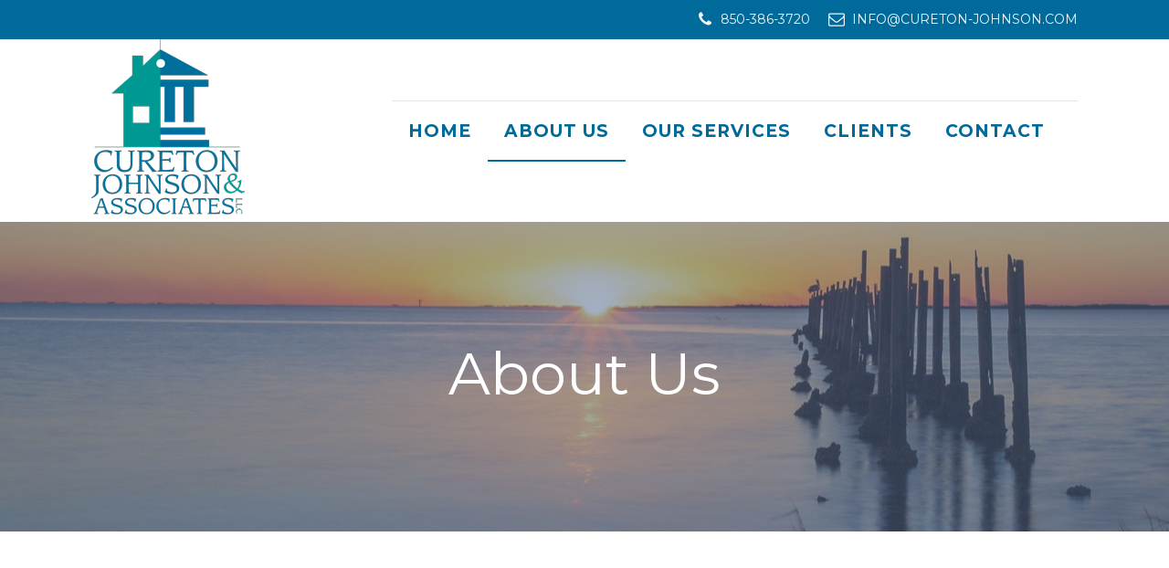

--- FILE ---
content_type: text/html; charset=UTF-8
request_url: https://cureton-johnson.com/index.php/about-us/
body_size: 8677
content:
<!DOCTYPE html>
<html lang="en-US" >
<head>
<meta charset="UTF-8">
<meta name="viewport" content="width=device-width, initial-scale=1.0">
<!-- WP_HEAD() START -->

			<script type='text/javascript' src='//ajax.googleapis.com/ajax/libs/webfont/1/webfont.js'></script>
			<script type="text/javascript">
			WebFont.load({
				google: {
					families: ["Montserrat:100,200,300,400,500,600,700,800,900","Montserrat:100,200,300,400,500,600,700,800,900"]
				}
			});
			</script>
			<meta name='robots' content='index, follow, max-image-preview:large, max-snippet:-1, max-video-preview:-1' />
	<style>img:is([sizes="auto" i], [sizes^="auto," i]) { contain-intrinsic-size: 3000px 1500px }</style>
	
	<!-- This site is optimized with the Yoast SEO plugin v26.6 - https://yoast.com/wordpress/plugins/seo/ -->
	<title>About Us - Cureton Johnson &amp; Associates</title>
	<link rel="canonical" href="https://cureton-johnson.com/index.php/about-us/" />
	<meta property="og:locale" content="en_US" />
	<meta property="og:type" content="article" />
	<meta property="og:title" content="About Us - Cureton Johnson &amp; Associates" />
	<meta property="og:url" content="https://cureton-johnson.com/index.php/about-us/" />
	<meta property="og:site_name" content="Cureton Johnson &amp; Associates" />
	<meta property="article:modified_time" content="2023-04-10T20:48:59+00:00" />
	<meta property="og:image" content="https://cureton-johnson.com/wp-content/uploads/2019/04/sunset-lighthouse.jpg" />
	<meta property="og:image:width" content="1920" />
	<meta property="og:image:height" content="1802" />
	<meta property="og:image:type" content="image/jpeg" />
	<meta name="twitter:card" content="summary_large_image" />
	<script type="application/ld+json" class="yoast-schema-graph">{"@context":"https://schema.org","@graph":[{"@type":"WebPage","@id":"https://cureton-johnson.com/index.php/about-us/","url":"https://cureton-johnson.com/index.php/about-us/","name":"About Us - Cureton Johnson &amp; Associates","isPartOf":{"@id":"https://cureton-johnson.com/#website"},"primaryImageOfPage":{"@id":"https://cureton-johnson.com/index.php/about-us/#primaryimage"},"image":{"@id":"https://cureton-johnson.com/index.php/about-us/#primaryimage"},"thumbnailUrl":"https://cureton-johnson.com/wp-content/uploads/2019/04/sunset-lighthouse.jpg","datePublished":"2018-05-01T04:16:37+00:00","dateModified":"2023-04-10T20:48:59+00:00","breadcrumb":{"@id":"https://cureton-johnson.com/index.php/about-us/#breadcrumb"},"inLanguage":"en-US","potentialAction":[{"@type":"ReadAction","target":["https://cureton-johnson.com/index.php/about-us/"]}]},{"@type":"ImageObject","inLanguage":"en-US","@id":"https://cureton-johnson.com/index.php/about-us/#primaryimage","url":"https://cureton-johnson.com/wp-content/uploads/2019/04/sunset-lighthouse.jpg","contentUrl":"https://cureton-johnson.com/wp-content/uploads/2019/04/sunset-lighthouse.jpg","width":1920,"height":1802},{"@type":"BreadcrumbList","@id":"https://cureton-johnson.com/index.php/about-us/#breadcrumb","itemListElement":[{"@type":"ListItem","position":1,"name":"Home","item":"https://cureton-johnson.com/"},{"@type":"ListItem","position":2,"name":"About Us"}]},{"@type":"WebSite","@id":"https://cureton-johnson.com/#website","url":"https://cureton-johnson.com/","name":"Cureton Johnson &amp; Associates","description":"Tallahassee Commercial and Real Estate Appraisers","potentialAction":[{"@type":"SearchAction","target":{"@type":"EntryPoint","urlTemplate":"https://cureton-johnson.com/?s={search_term_string}"},"query-input":{"@type":"PropertyValueSpecification","valueRequired":true,"valueName":"search_term_string"}}],"inLanguage":"en-US"}]}</script>
	<!-- / Yoast SEO plugin. -->


<link rel='dns-prefetch' href='//secure.gravatar.com' />
<link rel='dns-prefetch' href='//stats.wp.com' />
<link rel='dns-prefetch' href='//v0.wordpress.com' />
<link rel="alternate" type="application/rss+xml" title="Cureton Johnson &amp; Associates &raquo; Feed" href="https://cureton-johnson.com/index.php/feed/" />
<link rel="alternate" type="application/rss+xml" title="Cureton Johnson &amp; Associates &raquo; Comments Feed" href="https://cureton-johnson.com/index.php/comments/feed/" />
<style id='wp-block-library-inline-css'>
:root{--wp-admin-theme-color:#007cba;--wp-admin-theme-color--rgb:0,124,186;--wp-admin-theme-color-darker-10:#006ba1;--wp-admin-theme-color-darker-10--rgb:0,107,161;--wp-admin-theme-color-darker-20:#005a87;--wp-admin-theme-color-darker-20--rgb:0,90,135;--wp-admin-border-width-focus:2px;--wp-block-synced-color:#7a00df;--wp-block-synced-color--rgb:122,0,223;--wp-bound-block-color:var(--wp-block-synced-color)}@media (min-resolution:192dpi){:root{--wp-admin-border-width-focus:1.5px}}.wp-element-button{cursor:pointer}:root{--wp--preset--font-size--normal:16px;--wp--preset--font-size--huge:42px}:root .has-very-light-gray-background-color{background-color:#eee}:root .has-very-dark-gray-background-color{background-color:#313131}:root .has-very-light-gray-color{color:#eee}:root .has-very-dark-gray-color{color:#313131}:root .has-vivid-green-cyan-to-vivid-cyan-blue-gradient-background{background:linear-gradient(135deg,#00d084,#0693e3)}:root .has-purple-crush-gradient-background{background:linear-gradient(135deg,#34e2e4,#4721fb 50%,#ab1dfe)}:root .has-hazy-dawn-gradient-background{background:linear-gradient(135deg,#faaca8,#dad0ec)}:root .has-subdued-olive-gradient-background{background:linear-gradient(135deg,#fafae1,#67a671)}:root .has-atomic-cream-gradient-background{background:linear-gradient(135deg,#fdd79a,#004a59)}:root .has-nightshade-gradient-background{background:linear-gradient(135deg,#330968,#31cdcf)}:root .has-midnight-gradient-background{background:linear-gradient(135deg,#020381,#2874fc)}.has-regular-font-size{font-size:1em}.has-larger-font-size{font-size:2.625em}.has-normal-font-size{font-size:var(--wp--preset--font-size--normal)}.has-huge-font-size{font-size:var(--wp--preset--font-size--huge)}.has-text-align-center{text-align:center}.has-text-align-left{text-align:left}.has-text-align-right{text-align:right}#end-resizable-editor-section{display:none}.aligncenter{clear:both}.items-justified-left{justify-content:flex-start}.items-justified-center{justify-content:center}.items-justified-right{justify-content:flex-end}.items-justified-space-between{justify-content:space-between}.screen-reader-text{border:0;clip-path:inset(50%);height:1px;margin:-1px;overflow:hidden;padding:0;position:absolute;width:1px;word-wrap:normal!important}.screen-reader-text:focus{background-color:#ddd;clip-path:none;color:#444;display:block;font-size:1em;height:auto;left:5px;line-height:normal;padding:15px 23px 14px;text-decoration:none;top:5px;width:auto;z-index:100000}html :where(.has-border-color){border-style:solid}html :where([style*=border-top-color]){border-top-style:solid}html :where([style*=border-right-color]){border-right-style:solid}html :where([style*=border-bottom-color]){border-bottom-style:solid}html :where([style*=border-left-color]){border-left-style:solid}html :where([style*=border-width]){border-style:solid}html :where([style*=border-top-width]){border-top-style:solid}html :where([style*=border-right-width]){border-right-style:solid}html :where([style*=border-bottom-width]){border-bottom-style:solid}html :where([style*=border-left-width]){border-left-style:solid}html :where(img[class*=wp-image-]){height:auto;max-width:100%}:where(figure){margin:0 0 1em}html :where(.is-position-sticky){--wp-admin--admin-bar--position-offset:var(--wp-admin--admin-bar--height,0px)}@media screen and (max-width:600px){html :where(.is-position-sticky){--wp-admin--admin-bar--position-offset:0px}}
</style>
<style id='classic-theme-styles-inline-css'>
/*! This file is auto-generated */
.wp-block-button__link{color:#fff;background-color:#32373c;border-radius:9999px;box-shadow:none;text-decoration:none;padding:calc(.667em + 2px) calc(1.333em + 2px);font-size:1.125em}.wp-block-file__button{background:#32373c;color:#fff;text-decoration:none}
</style>
<link rel='stylesheet' id='wp-components-css' href='https://cureton-johnson.com/wp-includes/css/dist/components/style.min.css?ver=6.8.3' media='all' />
<link rel='stylesheet' id='wp-preferences-css' href='https://cureton-johnson.com/wp-includes/css/dist/preferences/style.min.css?ver=6.8.3' media='all' />
<link rel='stylesheet' id='wp-block-editor-css' href='https://cureton-johnson.com/wp-includes/css/dist/block-editor/style.min.css?ver=6.8.3' media='all' />
<link rel='stylesheet' id='wp-reusable-blocks-css' href='https://cureton-johnson.com/wp-includes/css/dist/reusable-blocks/style.min.css?ver=6.8.3' media='all' />
<link rel='stylesheet' id='wp-patterns-css' href='https://cureton-johnson.com/wp-includes/css/dist/patterns/style.min.css?ver=6.8.3' media='all' />
<link rel='stylesheet' id='wp-editor-css' href='https://cureton-johnson.com/wp-includes/css/dist/editor/style.min.css?ver=6.8.3' media='all' />
<link rel='stylesheet' id='captain-form-block-style-css-css' href='https://cureton-johnson.com/wp-content/plugins/captainform/admin/gutenberg/blocks.style.build.css?ver=6.8.3' media='all' />
<style id='global-styles-inline-css'>
:root{--wp--preset--aspect-ratio--square: 1;--wp--preset--aspect-ratio--4-3: 4/3;--wp--preset--aspect-ratio--3-4: 3/4;--wp--preset--aspect-ratio--3-2: 3/2;--wp--preset--aspect-ratio--2-3: 2/3;--wp--preset--aspect-ratio--16-9: 16/9;--wp--preset--aspect-ratio--9-16: 9/16;--wp--preset--color--black: #000000;--wp--preset--color--cyan-bluish-gray: #abb8c3;--wp--preset--color--white: #ffffff;--wp--preset--color--pale-pink: #f78da7;--wp--preset--color--vivid-red: #cf2e2e;--wp--preset--color--luminous-vivid-orange: #ff6900;--wp--preset--color--luminous-vivid-amber: #fcb900;--wp--preset--color--light-green-cyan: #7bdcb5;--wp--preset--color--vivid-green-cyan: #00d084;--wp--preset--color--pale-cyan-blue: #8ed1fc;--wp--preset--color--vivid-cyan-blue: #0693e3;--wp--preset--color--vivid-purple: #9b51e0;--wp--preset--color--base: #FFFFFF;--wp--preset--color--contrast: #111111;--wp--preset--color--accent-1: #FFEE58;--wp--preset--color--accent-2: #F6CFF4;--wp--preset--color--accent-3: #503AA8;--wp--preset--color--accent-4: #686868;--wp--preset--color--accent-5: #FBFAF3;--wp--preset--color--accent-6: color-mix(in srgb, currentColor 20%, transparent);--wp--preset--gradient--vivid-cyan-blue-to-vivid-purple: linear-gradient(135deg,rgba(6,147,227,1) 0%,rgb(155,81,224) 100%);--wp--preset--gradient--light-green-cyan-to-vivid-green-cyan: linear-gradient(135deg,rgb(122,220,180) 0%,rgb(0,208,130) 100%);--wp--preset--gradient--luminous-vivid-amber-to-luminous-vivid-orange: linear-gradient(135deg,rgba(252,185,0,1) 0%,rgba(255,105,0,1) 100%);--wp--preset--gradient--luminous-vivid-orange-to-vivid-red: linear-gradient(135deg,rgba(255,105,0,1) 0%,rgb(207,46,46) 100%);--wp--preset--gradient--very-light-gray-to-cyan-bluish-gray: linear-gradient(135deg,rgb(238,238,238) 0%,rgb(169,184,195) 100%);--wp--preset--gradient--cool-to-warm-spectrum: linear-gradient(135deg,rgb(74,234,220) 0%,rgb(151,120,209) 20%,rgb(207,42,186) 40%,rgb(238,44,130) 60%,rgb(251,105,98) 80%,rgb(254,248,76) 100%);--wp--preset--gradient--blush-light-purple: linear-gradient(135deg,rgb(255,206,236) 0%,rgb(152,150,240) 100%);--wp--preset--gradient--blush-bordeaux: linear-gradient(135deg,rgb(254,205,165) 0%,rgb(254,45,45) 50%,rgb(107,0,62) 100%);--wp--preset--gradient--luminous-dusk: linear-gradient(135deg,rgb(255,203,112) 0%,rgb(199,81,192) 50%,rgb(65,88,208) 100%);--wp--preset--gradient--pale-ocean: linear-gradient(135deg,rgb(255,245,203) 0%,rgb(182,227,212) 50%,rgb(51,167,181) 100%);--wp--preset--gradient--electric-grass: linear-gradient(135deg,rgb(202,248,128) 0%,rgb(113,206,126) 100%);--wp--preset--gradient--midnight: linear-gradient(135deg,rgb(2,3,129) 0%,rgb(40,116,252) 100%);--wp--preset--font-size--small: 0.875rem;--wp--preset--font-size--medium: clamp(1rem, 1rem + ((1vw - 0.2rem) * 0.196), 1.125rem);--wp--preset--font-size--large: clamp(1.125rem, 1.125rem + ((1vw - 0.2rem) * 0.392), 1.375rem);--wp--preset--font-size--x-large: clamp(1.75rem, 1.75rem + ((1vw - 0.2rem) * 0.392), 2rem);--wp--preset--font-size--xx-large: clamp(2.15rem, 2.15rem + ((1vw - 0.2rem) * 1.333), 3rem);--wp--preset--font-family--manrope: Manrope, sans-serif;--wp--preset--font-family--fira-code: "Fira Code", monospace;--wp--preset--spacing--20: 10px;--wp--preset--spacing--30: 20px;--wp--preset--spacing--40: 30px;--wp--preset--spacing--50: clamp(30px, 5vw, 50px);--wp--preset--spacing--60: clamp(30px, 7vw, 70px);--wp--preset--spacing--70: clamp(50px, 7vw, 90px);--wp--preset--spacing--80: clamp(70px, 10vw, 140px);--wp--preset--shadow--natural: 6px 6px 9px rgba(0, 0, 0, 0.2);--wp--preset--shadow--deep: 12px 12px 50px rgba(0, 0, 0, 0.4);--wp--preset--shadow--sharp: 6px 6px 0px rgba(0, 0, 0, 0.2);--wp--preset--shadow--outlined: 6px 6px 0px -3px rgba(255, 255, 255, 1), 6px 6px rgba(0, 0, 0, 1);--wp--preset--shadow--crisp: 6px 6px 0px rgba(0, 0, 0, 1);}:root :where(.is-layout-flow) > :first-child{margin-block-start: 0;}:root :where(.is-layout-flow) > :last-child{margin-block-end: 0;}:root :where(.is-layout-flow) > *{margin-block-start: 1.2rem;margin-block-end: 0;}:root :where(.is-layout-constrained) > :first-child{margin-block-start: 0;}:root :where(.is-layout-constrained) > :last-child{margin-block-end: 0;}:root :where(.is-layout-constrained) > *{margin-block-start: 1.2rem;margin-block-end: 0;}:root :where(.is-layout-flex){gap: 1.2rem;}:root :where(.is-layout-grid){gap: 1.2rem;}body .is-layout-flex{display: flex;}.is-layout-flex{flex-wrap: wrap;align-items: center;}.is-layout-flex > :is(*, div){margin: 0;}body .is-layout-grid{display: grid;}.is-layout-grid > :is(*, div){margin: 0;}:root :where(.wp-block-columns-is-layout-flow) > :first-child{margin-block-start: 0;}:root :where(.wp-block-columns-is-layout-flow) > :last-child{margin-block-end: 0;}:root :where(.wp-block-columns-is-layout-flow) > *{margin-block-start: var(--wp--preset--spacing--50);margin-block-end: 0;}:root :where(.wp-block-columns-is-layout-constrained) > :first-child{margin-block-start: 0;}:root :where(.wp-block-columns-is-layout-constrained) > :last-child{margin-block-end: 0;}:root :where(.wp-block-columns-is-layout-constrained) > *{margin-block-start: var(--wp--preset--spacing--50);margin-block-end: 0;}:root :where(.wp-block-columns-is-layout-flex){gap: var(--wp--preset--spacing--50);}:root :where(.wp-block-columns-is-layout-grid){gap: var(--wp--preset--spacing--50);}.has-black-color{color: var(--wp--preset--color--black) !important;}.has-cyan-bluish-gray-color{color: var(--wp--preset--color--cyan-bluish-gray) !important;}.has-white-color{color: var(--wp--preset--color--white) !important;}.has-pale-pink-color{color: var(--wp--preset--color--pale-pink) !important;}.has-vivid-red-color{color: var(--wp--preset--color--vivid-red) !important;}.has-luminous-vivid-orange-color{color: var(--wp--preset--color--luminous-vivid-orange) !important;}.has-luminous-vivid-amber-color{color: var(--wp--preset--color--luminous-vivid-amber) !important;}.has-light-green-cyan-color{color: var(--wp--preset--color--light-green-cyan) !important;}.has-vivid-green-cyan-color{color: var(--wp--preset--color--vivid-green-cyan) !important;}.has-pale-cyan-blue-color{color: var(--wp--preset--color--pale-cyan-blue) !important;}.has-vivid-cyan-blue-color{color: var(--wp--preset--color--vivid-cyan-blue) !important;}.has-vivid-purple-color{color: var(--wp--preset--color--vivid-purple) !important;}.has-black-background-color{background-color: var(--wp--preset--color--black) !important;}.has-cyan-bluish-gray-background-color{background-color: var(--wp--preset--color--cyan-bluish-gray) !important;}.has-white-background-color{background-color: var(--wp--preset--color--white) !important;}.has-pale-pink-background-color{background-color: var(--wp--preset--color--pale-pink) !important;}.has-vivid-red-background-color{background-color: var(--wp--preset--color--vivid-red) !important;}.has-luminous-vivid-orange-background-color{background-color: var(--wp--preset--color--luminous-vivid-orange) !important;}.has-luminous-vivid-amber-background-color{background-color: var(--wp--preset--color--luminous-vivid-amber) !important;}.has-light-green-cyan-background-color{background-color: var(--wp--preset--color--light-green-cyan) !important;}.has-vivid-green-cyan-background-color{background-color: var(--wp--preset--color--vivid-green-cyan) !important;}.has-pale-cyan-blue-background-color{background-color: var(--wp--preset--color--pale-cyan-blue) !important;}.has-vivid-cyan-blue-background-color{background-color: var(--wp--preset--color--vivid-cyan-blue) !important;}.has-vivid-purple-background-color{background-color: var(--wp--preset--color--vivid-purple) !important;}.has-black-border-color{border-color: var(--wp--preset--color--black) !important;}.has-cyan-bluish-gray-border-color{border-color: var(--wp--preset--color--cyan-bluish-gray) !important;}.has-white-border-color{border-color: var(--wp--preset--color--white) !important;}.has-pale-pink-border-color{border-color: var(--wp--preset--color--pale-pink) !important;}.has-vivid-red-border-color{border-color: var(--wp--preset--color--vivid-red) !important;}.has-luminous-vivid-orange-border-color{border-color: var(--wp--preset--color--luminous-vivid-orange) !important;}.has-luminous-vivid-amber-border-color{border-color: var(--wp--preset--color--luminous-vivid-amber) !important;}.has-light-green-cyan-border-color{border-color: var(--wp--preset--color--light-green-cyan) !important;}.has-vivid-green-cyan-border-color{border-color: var(--wp--preset--color--vivid-green-cyan) !important;}.has-pale-cyan-blue-border-color{border-color: var(--wp--preset--color--pale-cyan-blue) !important;}.has-vivid-cyan-blue-border-color{border-color: var(--wp--preset--color--vivid-cyan-blue) !important;}.has-vivid-purple-border-color{border-color: var(--wp--preset--color--vivid-purple) !important;}.has-vivid-cyan-blue-to-vivid-purple-gradient-background{background: var(--wp--preset--gradient--vivid-cyan-blue-to-vivid-purple) !important;}.has-light-green-cyan-to-vivid-green-cyan-gradient-background{background: var(--wp--preset--gradient--light-green-cyan-to-vivid-green-cyan) !important;}.has-luminous-vivid-amber-to-luminous-vivid-orange-gradient-background{background: var(--wp--preset--gradient--luminous-vivid-amber-to-luminous-vivid-orange) !important;}.has-luminous-vivid-orange-to-vivid-red-gradient-background{background: var(--wp--preset--gradient--luminous-vivid-orange-to-vivid-red) !important;}.has-very-light-gray-to-cyan-bluish-gray-gradient-background{background: var(--wp--preset--gradient--very-light-gray-to-cyan-bluish-gray) !important;}.has-cool-to-warm-spectrum-gradient-background{background: var(--wp--preset--gradient--cool-to-warm-spectrum) !important;}.has-blush-light-purple-gradient-background{background: var(--wp--preset--gradient--blush-light-purple) !important;}.has-blush-bordeaux-gradient-background{background: var(--wp--preset--gradient--blush-bordeaux) !important;}.has-luminous-dusk-gradient-background{background: var(--wp--preset--gradient--luminous-dusk) !important;}.has-pale-ocean-gradient-background{background: var(--wp--preset--gradient--pale-ocean) !important;}.has-electric-grass-gradient-background{background: var(--wp--preset--gradient--electric-grass) !important;}.has-midnight-gradient-background{background: var(--wp--preset--gradient--midnight) !important;}.has-small-font-size{font-size: var(--wp--preset--font-size--small) !important;}.has-medium-font-size{font-size: var(--wp--preset--font-size--medium) !important;}.has-large-font-size{font-size: var(--wp--preset--font-size--large) !important;}.has-x-large-font-size{font-size: var(--wp--preset--font-size--x-large) !important;}
</style>
<link rel='stylesheet' id='oxygen-css' href='https://cureton-johnson.com/wp-content/plugins/oxygen/component-framework/oxygen.css?ver=4.9.5' media='all' />
<script src="https://cureton-johnson.com/wp-includes/js/jquery/jquery.min.js?ver=3.7.1" id="jquery-core-js"></script>
<script src="https://cureton-johnson.com/wp-includes/js/jquery/jquery-migrate.min.js?ver=3.4.1" id="jquery-migrate-js"></script>
<link rel="https://api.w.org/" href="https://cureton-johnson.com/index.php/wp-json/" /><link rel="alternate" title="JSON" type="application/json" href="https://cureton-johnson.com/index.php/wp-json/wp/v2/pages/28" /><link rel="EditURI" type="application/rsd+xml" title="RSD" href="https://cureton-johnson.com/xmlrpc.php?rsd" />
<meta name="generator" content="WordPress 6.8.3" />
<link rel='shortlink' href='https://wp.me/PaUqGe-s' />
<link rel="alternate" title="oEmbed (JSON)" type="application/json+oembed" href="https://cureton-johnson.com/index.php/wp-json/oembed/1.0/embed?url=https%3A%2F%2Fcureton-johnson.com%2Findex.php%2Fabout-us%2F" />
<link rel="alternate" title="oEmbed (XML)" type="text/xml+oembed" href="https://cureton-johnson.com/index.php/wp-json/oembed/1.0/embed?url=https%3A%2F%2Fcureton-johnson.com%2Findex.php%2Fabout-us%2F&#038;format=xml" />
	<style>img#wpstats{display:none}</style>
		<!-- FAVICON CODE -->
<link rel="apple-touch-icon" sizes="57x57" href="/apple-icon-57x57.png">
<link rel="apple-touch-icon" sizes="60x60" href="/apple-icon-60x60.png">
<link rel="apple-touch-icon" sizes="72x72" href="/apple-icon-72x72.png">
<link rel="apple-touch-icon" sizes="76x76" href="/apple-icon-76x76.png">
<link rel="apple-touch-icon" sizes="114x114" href="/apple-icon-114x114.png">
<link rel="apple-touch-icon" sizes="120x120" href="/apple-icon-120x120.png">
<link rel="apple-touch-icon" sizes="144x144" href="/apple-icon-144x144.png">
<link rel="apple-touch-icon" sizes="152x152" href="/apple-icon-152x152.png">
<link rel="apple-touch-icon" sizes="180x180" href="/apple-icon-180x180.png">
<link rel="icon" type="image/png" sizes="192x192"  href="/android-icon-192x192.png">
<link rel="icon" type="image/png" sizes="32x32" href="/favicon-32x32.png">
<link rel="icon" type="image/png" sizes="96x96" href="/favicon-96x96.png">
<link rel="icon" type="image/png" sizes="16x16" href="/favicon-16x16.png">
<link rel="manifest" href="/manifest.json">
<meta name="msapplication-TileColor" content="#ffffff">
<meta name="msapplication-TileImage" content="/ms-icon-144x144.png">
<meta name="theme-color" content="#ffffff">
<!--END FAVICON CODE -->
<!-- BEGIN STRUCTURED DATA -->
<script type="application/ld+json">
{
	"@context": "http://schema.org",
	"@type": "ProfessionalService",
	"name": "Cureton Johnson and Associates",
	"address": {
		"@type": "PostalAddress",
		"streetAddress": "1358 Thomaswood Drive",
		"addressLocality": "Tallahassee",
		"addressRegion": "FL",
		"postalCode": "32308"
	},
	"image": "https://cureton-johnson.com/wp-content/uploads/2019/04/cureton-johnson-logo-200x168.png",
	"email": "info@cureton-johnson.com",
	"telePhone": "850-386-3720",
	"faxNumber": "850-385-7626",
	"url": "https://cureton-johnson.com",
	"openingHours": "Mo,Tu,We,Th,Fr 08:00-17:00",
	"openingHoursSpecification": [ {
		"@type": "OpeningHoursSpecification",
		"dayOfWeek": [
			"Monday",
			"Tuesday",
			"Wednesday",
			"Thursday",
			"Friday"
		],
		"opens": "08:00",
		"closes": "17:00"
	} ],
	"geo": {
		"@type": "GeoCoordinates",
		"latitude": "30.496769",
		"longitude": "-84.250722"
	},
	"priceRange":"$"
}
</script>
<!--END STRUCTURED DATA--><style class='wp-fonts-local'>
@font-face{font-family:Manrope;font-style:normal;font-weight:200 800;font-display:fallback;src:url('https://cureton-johnson.com/wp-content/themes/oxygen-is-not-a-theme/assets/fonts/manrope/Manrope-VariableFont_wght.woff2') format('woff2');}
@font-face{font-family:"Fira Code";font-style:normal;font-weight:300 700;font-display:fallback;src:url('https://cureton-johnson.com/wp-content/themes/oxygen-is-not-a-theme/assets/fonts/fira-code/FiraCode-VariableFont_wght.woff2') format('woff2');}
</style>
<link rel='stylesheet' id='oxygen-cache-15-css' href='//cureton-johnson.com/wp-content/uploads/oxygen/css/15.css?cache=1660745919&#038;ver=6.8.3' media='all' />
<link rel='stylesheet' id='oxygen-cache-28-css' href='//cureton-johnson.com/wp-content/uploads/oxygen/css/28.css?cache=1750695506&#038;ver=6.8.3' media='all' />
<link rel='stylesheet' id='oxygen-universal-styles-css' href='//cureton-johnson.com/wp-content/uploads/oxygen/css/universal.css?cache=1750695506&#038;ver=6.8.3' media='all' />
<!-- END OF WP_HEAD() -->
</head>
<body class="wp-singular page-template-default page page-id-28 wp-embed-responsive wp-theme-oxygen-is-not-a-theme  oxygen-body" >




						<header id="_header-114-15" class="oxy-header-wrapper oxy-overlay-header oxy-header" ><div id="_header_row-115-15" class="oxy-header-row a" ><div class="oxy-header-container"><div id="_header_left-116-15" class="oxy-header-left" ></div><div id="_header_center-118-15" class="oxy-header-center" ></div><div id="_header_right-119-15" class="oxy-header-right" ><div id="div_block-142-15" class="ct-div-block" ><div id="fancy_icon-138-15" class="ct-fancy-icon" ><svg id="svg-fancy_icon-138-15"><use xlink:href="#FontAwesomeicon-phone"></use></svg></div><a id="link_text-121-15" class="ct-link-text" href="tel:850-386-3720" target="_self"  >850-386-3720<br></a></div><div id="div_block-146-15" class="ct-div-block" ><div id="fancy_icon-140-15" class="ct-fancy-icon" ><svg id="svg-fancy_icon-140-15"><use xlink:href="#FontAwesomeicon-envelope-o"></use></svg></div><a id="link_text-134-15" class="ct-link-text" href="mailto:info@cureton-johnson.com" target="_self"  >info@cureton-johnson.com<br></a></div></div></div></div><div id="_header_row-122-15" class="oxy-header-row" ><div class="oxy-header-container"><div id="_header_left-123-15" class="oxy-header-left" ><a id="link-124-15" class="ct-link atomic-logo" href="https://cureton-johnson.com/" target="_self"  ><img  id="image-125-15" alt="Cureton Johnson & Associates of Tallahassee" src="https://cureton-johnson.com/wp-content/uploads/2019/04/cureton-johnson-logo-200x168.png" class="ct-image"/></a></div><div id="_header_center-126-15" class="oxy-header-center" ></div><div id="_header_right-127-15" class="oxy-header-right" ><div id="div_block-128-15" class="ct-div-block" ><nav id="_nav_menu-129-15" class="oxy-nav-menu oxy-nav-menu-dropdowns oxy-nav-menu-dropdown-arrow" ><div class='oxy-menu-toggle'><div class='oxy-nav-menu-hamburger-wrap'><div class='oxy-nav-menu-hamburger'><div class='oxy-nav-menu-hamburger-line'></div><div class='oxy-nav-menu-hamburger-line'></div><div class='oxy-nav-menu-hamburger-line'></div></div></div></div><div class="menu-main-menu-container"><ul id="menu-main-menu" class="oxy-nav-menu-list"><li id="menu-item-53" class="menu-item menu-item-type-post_type menu-item-object-page menu-item-home menu-item-53"><a href="https://cureton-johnson.com/">Home</a></li>
<li id="menu-item-52" class="menu-item menu-item-type-post_type menu-item-object-page current-menu-item page_item page-item-28 current_page_item menu-item-52"><a href="https://cureton-johnson.com/index.php/about-us/" aria-current="page">About Us</a></li>
<li id="menu-item-50" class="menu-item menu-item-type-post_type menu-item-object-page menu-item-50"><a href="https://cureton-johnson.com/index.php/our-services/">Our Services</a></li>
<li id="menu-item-68" class="menu-item menu-item-type-post_type menu-item-object-page menu-item-68"><a href="https://cureton-johnson.com/index.php/clients/">Clients</a></li>
<li id="menu-item-51" class="menu-item menu-item-type-post_type menu-item-object-page menu-item-51"><a href="https://cureton-johnson.com/index.php/contact/">Contact</a></li>
</ul></div></nav></div></div></div></div></header>
		<div id='inner_content-3-228' class='ct-inner-content'><section id="section-76-232" class=" ct-section" style="background-image:linear-gradient(rgba(86,109,143,0.55), rgba(86,109,143,0.55)), url(https://cureton-johnson.com/wp-content/uploads/2019/04/sunset-lighthouse.jpg);background-size:auto,  auto;" ><div class="ct-section-inner-wrap"><h1 id="headline-77-232" class="ct-headline atomic-primary-heading"><span id="span-131-28" class="ct-span" >About Us</span></h1></div></section><section id="section-140-28" class=" ct-section" ><div class="ct-section-inner-wrap"><div id="new_columns-143-28" class="ct-new-columns" ><div id="div_block-144-28" class="ct-div-block atomic-team-2-column" ><div id="div_block-145-28" class="ct-div-block atomic-team-2-wrapper" ><img  id="image-146-28" alt="Paul Cureton portrait" src="https://cureton-johnson.com/wp-content/uploads/2019/05/paul-cureton.jpg" class="ct-image atomic-team-2-image"/><h4 id="headline-147-28" class="ct-headline atomic-team-2-title">Paul Cureton</h4><div id="text_block-148-28" class="ct-text-block atomic-team-2-small-text" >Retired</div></div></div><div id="div_block-149-28" class="ct-div-block atomic-team-2-column" ><div id="div_block-150-28" class="ct-div-block atomic-team-2-wrapper" ><img  id="image-151-28" alt="Chip Johnson portrait" src="https://cureton-johnson.com/wp-content/uploads/2019/05/chip-johnson.jpg" class="ct-image atomic-team-2-image"/><h4 id="headline-152-28" class="ct-headline atomic-team-2-title">Wayne R. “Chip” Johnson</h4><div id="text_block-153-28" class="ct-text-block atomic-team-2-small-text" >MAI, Owner/Principal<br>State-Certified General Real Estate Appraiser RZ2407 (FL) and 297403 (GA)</div></div></div></div><div id="new_columns-167-28" class="ct-new-columns" ><div id="div_block-258-28" class="ct-div-block atomic-team-2-column" ><div id="div_block-259-28" class="ct-div-block atomic-team-2-wrapper" ><img  id="image-260-28" alt="" src="https://cureton-johnson.com/wp-content/uploads/2022/08/Drew-Guy-Headshot-scaled.jpg" class="ct-image atomic-team-2-image" srcset="https://cureton-johnson.com/wp-content/uploads/2022/08/Drew-Guy-Headshot-scaled.jpg 1707w, https://cureton-johnson.com/wp-content/uploads/2022/08/Drew-Guy-Headshot-200x300.jpg 200w, https://cureton-johnson.com/wp-content/uploads/2022/08/Drew-Guy-Headshot-683x1024.jpg 683w, https://cureton-johnson.com/wp-content/uploads/2022/08/Drew-Guy-Headshot-768x1152.jpg 768w, https://cureton-johnson.com/wp-content/uploads/2022/08/Drew-Guy-Headshot-1024x1536.jpg 1024w, https://cureton-johnson.com/wp-content/uploads/2022/08/Drew-Guy-Headshot-1366x2048.jpg 1366w" sizes="(max-width: 1707px) 100vw, 1707px" /><h4 id="headline-261-28" class="ct-headline atomic-team-2-title">DREW GUY<br></h4><div id="text_block-262-28" class="ct-text-block atomic-team-2-small-text" >State-Certified General Appraiser RZ4534 (FL)</div></div></div><div id="div_block-154-28" class="ct-div-block atomic-team-2-column" ><div id="div_block-155-28" class="ct-div-block atomic-team-2-wrapper" ><img  id="image-156-28" alt="Jason Hart portrait" src="https://cureton-johnson.com/wp-content/uploads/2019/05/jason-hart.jpg" class="ct-image atomic-team-2-image"/><h4 id="headline-157-28" class="ct-headline atomic-team-2-title">Jason Hart<br></h4><div id="text_block-158-28" class="ct-text-block atomic-team-2-small-text" >State-Certified Residential Real Estate Appraiser RD7028 (FL)</div></div></div><div id="div_block-288-28" class="ct-div-block atomic-team-2-column" ><div id="div_block-289-28" class="ct-div-block atomic-team-2-wrapper" ><img  id="image-290-28" alt="Laurie Horton" src="https://cureton-johnson.com/wp-content/uploads/2019/05/Laurie-Horton.jpg" class="ct-image atomic-team-2-image"/><h4 id="headline-291-28" class="ct-headline atomic-team-2-title">Laurie Horton</h4><div id="text_block-292-28" class="ct-text-block atomic-team-2-small-text" >Research Assistant/Office Manager</div></div></div></div><div id="new_columns-205-28" class="ct-new-columns" ><div id="div_block-195-28" class="ct-div-block atomic-team-2-column" ><div id="div_block-196-28" class="ct-div-block atomic-team-2-wrapper" ><img  id="image-197-28" alt="Pierce Johnson" src="https://cureton-johnson.com/wp-content/uploads/2023/04/1-2O6A9223-copy-scaled.jpg" class="ct-image atomic-team-2-image"/><h4 id="headline-198-28" class="ct-headline atomic-team-2-title">Pierce Johnson<br></h4><div id="text_block-199-28" class="ct-text-block atomic-team-2-small-text" >State Registered Trainee Appraiser<br>Trainee RI25805 (FL)<br></div></div></div><div id="div_block-294-28" class="ct-div-block atomic-team-2-wrapper" ><img  id="image-295-28" alt="Susan Johnson" src="https://cureton-johnson.com/wp-content/uploads/2019/05/susan-johnson.jpg" class="ct-image atomic-team-2-image"/><h4 id="headline-296-28" class="ct-headline atomic-team-2-title">Susan Johnson<br></h4><div id="text_block-297-28" class="ct-text-block atomic-team-2-small-text" >Business Manager</div></div><div id="div_block-303-28" class="ct-div-block atomic-team-2-column" ><div id="div_block-304-28" class="ct-div-block atomic-team-2-wrapper" ><img  id="image-305-28" alt="Mark Parent" src="https://cureton-johnson.com/wp-content/uploads/2025/03/Mark-Parent.jpg" class="ct-image atomic-team-2-image"/><h4 id="headline-306-28" class="ct-headline atomic-team-2-title">Mark Parent<br></h4><div id="text_block-307-28" class="ct-text-block atomic-team-2-small-text" >State Registered Trainee Appraiser<br>Trainee RI25991 (FL)<br></div></div></div></div><div id="new_columns-282-28" class="ct-new-columns" ><div id="div_block-168-28" class="ct-div-block atomic-team-2-column" ><div id="div_block-169-28" class="ct-div-block atomic-team-2-wrapper" ><img  id="image-170-28" alt="Chad Taylor" src="https://cureton-johnson.com/wp-content/uploads/2019/05/chad-taylor.jpg" class="ct-image atomic-team-2-image"/><h4 id="headline-171-28" class="ct-headline atomic-team-2-title">Chad Taylor</h4><div id="text_block-172-28" class="ct-text-block atomic-team-2-small-text" >State-Certified Residential Real Estate Appraiser RD7284 (FL)</div></div></div><div id="div_block-308-28" class="ct-div-block" ><div id="div_block-309-28" class="ct-div-block atomic-team-2-wrapper" ><img  id="image-310-28" alt="Tracy Williams - Research Assistant" src="https://cureton-johnson.com/wp-content/uploads/2025/06/Tracy-Williams-Research-Assistant.jpg" class="ct-image atomic-team-2-image"/><h4 id="headline-311-28" class="ct-headline atomic-team-2-title">Tracy Williams<br></h4><div id="text_block-312-28" class="ct-text-block atomic-team-2-small-text" >Research Assistant</div></div></div><div id="div_block-226-28" class="ct-div-block atomic-team-2-column" ><div id="div_block-227-28" class="ct-div-block atomic-team-2-wrapper" ><img  id="image-228-28" alt="Danny Young State Registered Trainee Appraiser Trainee RI25057 (FL)" src="https://cureton-johnson.com/wp-content/uploads/2021/06/Danny-Young.jpg" class="ct-image atomic-team-2-image" srcset="https://cureton-johnson.com/wp-content/uploads/2021/06/Danny-Young.jpg 666w, https://cureton-johnson.com/wp-content/uploads/2021/06/Danny-Young-200x300.jpg 200w" sizes="(max-width: 666px) 100vw, 666px" /><h4 id="headline-229-28" class="ct-headline atomic-team-2-title">Daniel Young<br></h4><div id="text_block-230-28" class="ct-text-block atomic-team-2-small-text" >State-Certified General Real Estate Appraiser RZ4380 (FL)<br></div></div></div></div></div></section></div><section id="section-195-15" class=" ct-section" ><div class="ct-section-inner-wrap"><div id="new_columns-196-15" class="ct-new-columns" ><div id="div_block-197-15" class="ct-div-block" ><nav id="_nav_menu-198-15" class="oxy-nav-menu oxy-nav-menu-dropdown-arrow oxy-nav-menu-vertical" ><div class='oxy-menu-toggle'><div class='oxy-nav-menu-hamburger-wrap'><div class='oxy-nav-menu-hamburger'><div class='oxy-nav-menu-hamburger-line'></div><div class='oxy-nav-menu-hamburger-line'></div><div class='oxy-nav-menu-hamburger-line'></div></div></div></div><div class="menu-main-menu-container"><ul id="menu-main-menu-1" class="oxy-nav-menu-list"><li class="menu-item menu-item-type-post_type menu-item-object-page menu-item-home menu-item-53"><a href="https://cureton-johnson.com/">Home</a></li>
<li class="menu-item menu-item-type-post_type menu-item-object-page current-menu-item page_item page-item-28 current_page_item menu-item-52"><a href="https://cureton-johnson.com/index.php/about-us/" aria-current="page">About Us</a></li>
<li class="menu-item menu-item-type-post_type menu-item-object-page menu-item-50"><a href="https://cureton-johnson.com/index.php/our-services/">Our Services</a></li>
<li class="menu-item menu-item-type-post_type menu-item-object-page menu-item-68"><a href="https://cureton-johnson.com/index.php/clients/">Clients</a></li>
<li class="menu-item menu-item-type-post_type menu-item-object-page menu-item-51"><a href="https://cureton-johnson.com/index.php/contact/">Contact</a></li>
</ul></div></nav></div><div id="div_block-199-15" class="ct-div-block" ><a id="link-200-15" class="ct-link atomic-logo" href="http://" target="_self"  ><img  id="image-201-15" alt="" src="https://cureton-johnson.com/wp-content/uploads/2019/04/cureton-johnson-logo-white-252x300.png" class="ct-image" srcset="" sizes="(max-width: 252px) 100vw, 252px" /></a></div><div id="div_block-203-15" class="ct-div-block" ><a id="link_text-204-15" class="ct-link-text" href="https://cureton-johnson.com/index.php/contact/" target="_self"  >CONTACT US</a><a id="link_text-206-15" class="ct-link-text" href="tel:(850)386-3720" target="_self"  >Phone: 850-386-3720</a><a id="link_text-208-15" class="ct-link-text" href="mailto:info@cureton-johnson.com" target="_self"  >E-mail: info@cureton-johnson.com</a></div></div></div></section>	<!-- WP_FOOTER -->
<script type="speculationrules">
{"prefetch":[{"source":"document","where":{"and":[{"href_matches":"\/*"},{"not":{"href_matches":["\/wp-*.php","\/wp-admin\/*","\/wp-content\/uploads\/*","\/wp-content\/*","\/wp-content\/plugins\/*","\/wp-content\/themes\/twentytwentyfive\/*","\/wp-content\/themes\/oxygen-is-not-a-theme\/*","\/*\\?(.+)"]}},{"not":{"selector_matches":"a[rel~=\"nofollow\"]"}},{"not":{"selector_matches":".no-prefetch, .no-prefetch a"}}]},"eagerness":"conservative"}]}
</script>
<style>.ct-FontAwesomeicon-phone{width:0.78125em}</style>
<?xml version="1.0"?><svg xmlns="http://www.w3.org/2000/svg" xmlns:xlink="http://www.w3.org/1999/xlink" style="position: absolute; width: 0; height: 0; overflow: hidden;" version="1.1"><defs><symbol id="FontAwesomeicon-envelope-o" viewBox="0 0 32 32"><title>envelope-o</title><path class="path1" d="M29.714 26.857v-13.714q-0.571 0.643-1.232 1.179-4.786 3.679-7.607 6.036-0.911 0.768-1.482 1.196t-1.545 0.866-1.83 0.438h-0.036q-0.857 0-1.83-0.438t-1.545-0.866-1.482-1.196q-2.821-2.357-7.607-6.036-0.661-0.536-1.232-1.179v13.714q0 0.232 0.17 0.402t0.402 0.17h26.286q0.232 0 0.402-0.17t0.17-0.402zM29.714 8.089v-0.438t-0.009-0.232-0.054-0.223-0.098-0.161-0.161-0.134-0.25-0.045h-26.286q-0.232 0-0.402 0.17t-0.17 0.402q0 3 2.625 5.071 3.446 2.714 7.161 5.661 0.107 0.089 0.625 0.527t0.821 0.67 0.795 0.563 0.902 0.491 0.768 0.161h0.036q0.357 0 0.768-0.161t0.902-0.491 0.795-0.563 0.821-0.67 0.625-0.527q3.714-2.946 7.161-5.661 0.964-0.768 1.795-2.063t0.83-2.348zM32 7.429v19.429q0 1.179-0.839 2.018t-2.018 0.839h-26.286q-1.179 0-2.018-0.839t-0.839-2.018v-19.429q0-1.179 0.839-2.018t2.018-0.839h26.286q1.179 0 2.018 0.839t0.839 2.018z"/></symbol><symbol id="FontAwesomeicon-phone" viewBox="0 0 25 32"><title>phone</title><path class="path1" d="M25.143 22.143q0 0.482-0.179 1.259t-0.375 1.223q-0.375 0.893-2.179 1.893-1.679 0.911-3.321 0.911-0.482 0-0.938-0.063t-1.027-0.223-0.848-0.259-0.991-0.366-0.875-0.321q-1.75-0.625-3.125-1.482-2.286-1.411-4.723-3.848t-3.848-4.723q-0.857-1.375-1.482-3.125-0.054-0.161-0.321-0.875t-0.366-0.991-0.259-0.848-0.223-1.027-0.063-0.938q0-1.643 0.911-3.321 1-1.804 1.893-2.179 0.446-0.196 1.223-0.375t1.259-0.179q0.25 0 0.375 0.054 0.321 0.107 0.946 1.357 0.196 0.339 0.536 0.964t0.625 1.134 0.554 0.955q0.054 0.071 0.313 0.446t0.384 0.634 0.125 0.509q0 0.357-0.509 0.893t-1.107 0.982-1.107 0.946-0.509 0.821q0 0.161 0.089 0.402t0.152 0.366 0.25 0.429 0.205 0.339q1.357 2.446 3.107 4.196t4.196 3.107q0.036 0.018 0.339 0.205t0.429 0.25 0.366 0.152 0.402 0.089q0.321 0 0.821-0.509t0.946-1.107 0.982-1.107 0.893-0.509q0.25 0 0.509 0.125t0.634 0.384 0.446 0.313q0.446 0.268 0.955 0.554t1.134 0.625 0.964 0.536q1.25 0.625 1.357 0.946 0.054 0.125 0.054 0.375z"/></symbol></defs></svg>
		<script type="text/javascript">
			jQuery(document).ready(function() {
				jQuery('body').on('click', '.oxy-menu-toggle', function() {
					jQuery(this).parent('.oxy-nav-menu').toggleClass('oxy-nav-menu-open');
					jQuery('body').toggleClass('oxy-nav-menu-prevent-overflow');
					jQuery('html').toggleClass('oxy-nav-menu-prevent-overflow');
				});
				var selector = '.oxy-nav-menu-open .menu-item a[href*="#"]';
				jQuery('body').on('click', selector, function(){
					jQuery('.oxy-nav-menu-open').removeClass('oxy-nav-menu-open');
					jQuery('body').removeClass('oxy-nav-menu-prevent-overflow');
					jQuery('html').removeClass('oxy-nav-menu-prevent-overflow');
					jQuery(this).click();
				});
			});
		</script>

	<script id="jetpack-stats-js-before">
_stq = window._stq || [];
_stq.push([ "view", JSON.parse("{\"v\":\"ext\",\"blog\":\"161212290\",\"post\":\"28\",\"tz\":\"-5\",\"srv\":\"cureton-johnson.com\",\"j\":\"1:15.3.1\"}") ]);
_stq.push([ "clickTrackerInit", "161212290", "28" ]);
</script>
<script src="https://stats.wp.com/e-202552.js" id="jetpack-stats-js" defer data-wp-strategy="defer"></script>
<script type="text/javascript" id="ct-footer-js"></script><!-- /WP_FOOTER --> 
</body>
</html>


--- FILE ---
content_type: text/css
request_url: https://cureton-johnson.com/wp-content/uploads/oxygen/css/15.css?cache=1660745919&ver=6.8.3
body_size: 1183
content:
#section-195-15 > .ct-section-inner-wrap{padding-top:60px;padding-bottom:60px}#section-195-15{background-color:#006a9a}#div_block-142-15{flex-direction:row;display:flex;margin-right:20px}#div_block-146-15{flex-direction:row;display:flex}#div_block-128-15{flex-direction:row;display:flex;align-items:center;border-top-width:1px;border-top-style:solid;border-top-color:rgba(0,0,0,0.1)}#div_block-197-15{width:40%;justify-content:center;padding-left:12px;padding-right:12px;padding-top:12px;padding-bottom:12px;display:flex;text-align:left}#div_block-199-15{width:20.00%;align-items:center;text-align:center;justify-content:center}#div_block-203-15{width:40%;align-items:flex-end;text-align:right;justify-content:center}@media (max-width:991px){#div_block-142-15{flex-direction:unset;align-items:center;text-align:center}}@media (max-width:991px){#div_block-146-15{flex-direction:unset;align-items:center;text-align:center}}@media (max-width:991px){#div_block-128-15{border-top-style:none}}@media (max-width:767px){#div_block-142-15{flex-direction:row;display:flex;align-items:center}}@media (max-width:767px){#div_block-146-15{flex-direction:row;display:flex;align-items:center}}@media (max-width:767px){#div_block-197-15{flex-direction:column;display:flex;align-items:center;text-align:center}}@media (max-width:767px){#div_block-203-15{flex-direction:column;display:flex;align-items:center;text-align:center}}@media (max-width:479px){#div_block-142-15{flex-direction:row;display:flex;align-items:center;text-align:left;width:50%;justify-content:flex-start}}@media (max-width:479px){#div_block-146-15{width:50%;flex-direction:row;display:flex}}@media (max-width:479px){#div_block-128-15{flex-direction:column;display:flex;align-items:center;text-align:center}}@media (max-width:991px){#new_columns-196-15> .ct-div-block{width:100% !important}}#link_text-121-15{font-size:14px;line-height:1.4;color:#eff4fb;font-weight:400;margin-right:0px}#link_text-121-15:hover{color:#eff4fb}#link_text-134-15{font-size:14px;line-height:1.4;color:#eff4fb;font-weight:400;text-transform:uppercase}#link_text-134-15:hover{color:#eff4fb}#link_text-204-15{color:#eff4fb;font-size:15px;margin-bottom:12px;letter-spacing:1px;font-weight:400}#link_text-204-15:hover{color:#ffffff}#link_text-206-15{color:#eff4fb;font-size:15px;margin-bottom:12px;letter-spacing:1px;font-weight:400;text-transform:uppercase}#link_text-206-15:hover{color:#ffffff}#link_text-208-15{color:#eff4fb;font-size:15px;margin-bottom:12px;letter-spacing:1px;font-weight:400;text-transform:uppercase}#link_text-208-15:hover{color:#ffffff}@media (max-width:1120px){#link_text-121-15{color:#eff4fb}}@media (max-width:1120px){#link_text-134-15{color:#eff4fb}#link_text-134-15:hover{color:#eff4fb}}@media (max-width:991px){#link_text-121-15:hover{color:#566d8f}#link_text-121-15{margin-top:1px;color:#eff4fb}}@media (max-width:991px){#link_text-134-15:hover{color:#566d8f}#link_text-134-15{margin-top:1px;color:#eff4fb}}@media (max-width:767px){#link_text-121-15{color:#eff4fb;margin-top:0px}#link_text-121-15:hover{color:#eff4fb}}@media (max-width:767px){#link_text-134-15{color:#eff4fb;margin-top:0px}#link_text-134-15:hover{color:#eff4fb}}@media (max-width:479px){#link_text-121-15{color:#eff4fb}#link_text-121-15:hover{color:#eff4fb}}@media (max-width:479px){#link_text-134-15{color:#ffffff}}@media (max-width:991px){#link-124-15{margin-top:24px;margin-bottom:24px}}#image-125-15{height:200px;width:168px}#image-201-15{width:150px;height:178px}#fancy_icon-138-15{color:#eff4fb}#fancy_icon-138-15>svg{width:18px;height:18px}#fancy_icon-138-15{margin-right:8px}#fancy_icon-140-15{color:#eff4fb}#fancy_icon-140-15>svg{width:18px;height:18px}#fancy_icon-140-15{margin-right:8px;display:inline-flex;flex-direction:unset}@media (max-width:767px){#fancy_icon-140-15{margin-top:0px}}@media (max-width:479px){#fancy_icon-138-15{flex-direction:unset}}@media (max-width:479px){#fancy_icon-140-15{flex-direction:unset}}#_nav_menu-129-15 .oxy-nav-menu-hamburger-line{background-color:#006a9a}@media (max-width:991px){#_nav_menu-129-15 .oxy-nav-menu-list{display:none}#_nav_menu-129-15 .oxy-menu-toggle{display:initial}#_nav_menu-129-15.oxy-nav-menu.oxy-nav-menu-open .oxy-nav-menu-list{display:initial}}#_nav_menu-129-15.oxy-nav-menu.oxy-nav-menu-open{margin-top:0 !important;margin-right:0 !important;margin-left:0 !important;margin-bottom:0 !important}#_nav_menu-129-15.oxy-nav-menu.oxy-nav-menu-open .menu-item a{padding-top:18px;padding-bottom:18px;padding-left:18px;padding-right:18px}#_nav_menu-129-15 .oxy-nav-menu-hamburger-wrap{width:18px;height:18px}#_nav_menu-129-15 .oxy-nav-menu-hamburger{width:18px;height:14px}#_nav_menu-129-15 .oxy-nav-menu-hamburger-line{height:2px}#_nav_menu-129-15.oxy-nav-menu-open .oxy-nav-menu-hamburger .oxy-nav-menu-hamburger-line:first-child{top:6px}#_nav_menu-129-15.oxy-nav-menu-open .oxy-nav-menu-hamburger .oxy-nav-menu-hamburger-line:last-child{top:-6px}#_nav_menu-129-15 .menu-item > .sub-menu{transition-duration:0.2s}#_nav_menu-129-15{margin-right:18px}#_nav_menu-129-15 .menu-item a{font-size:19px;font-weight:700;letter-spacing:1px;text-transform:uppercase;padding-top:18px;padding-bottom:18px;padding-left:18px;padding-right:18px;transition-duration:0.2s;color:#006a9a}#_nav_menu-129-15 .current-menu-item a{padding-bottom:16px;border-bottom-width:2px}#_nav_menu-129-15.oxy-nav-menu:not(.oxy-nav-menu-open) .sub-menu .menu-item a{border:0;padding-top:18px;padding-bottom:18px}#_nav_menu-129-15 .menu-item:hover a{color:#039691}#_nav_menu-129-15.oxy-nav-menu:not(.oxy-nav-menu-open) .sub-menu .menu-item a:hover{border:0;padding-top:18px;padding-bottom:18px;background-color:#6799b2;color:#ffffff}#_nav_menu-198-15 .oxy-nav-menu-hamburger-line{background-color:#eff4fb}#_nav_menu-198-15.oxy-nav-menu.oxy-nav-menu-open{margin-top:0 !important;margin-right:0 !important;margin-left:0 !important;margin-bottom:0 !important}#_nav_menu-198-15.oxy-nav-menu.oxy-nav-menu-open .menu-item a{padding-top:6px;padding-bottom:6px}#_nav_menu-198-15 .oxy-nav-menu-hamburger-wrap{width:40px;height:40px;margin-top:10px;margin-bottom:10px}#_nav_menu-198-15 .oxy-nav-menu-hamburger{width:40px;height:32px}#_nav_menu-198-15 .oxy-nav-menu-hamburger-line{height:6px}#_nav_menu-198-15.oxy-nav-menu-open .oxy-nav-menu-hamburger .oxy-nav-menu-hamburger-line:first-child{top:13px}#_nav_menu-198-15.oxy-nav-menu-open .oxy-nav-menu-hamburger .oxy-nav-menu-hamburger-line:last-child{top:-13px}#_nav_menu-198-15{color:#eff4fb}#_nav_menu-198-15 .oxy-nav-menu-list{flex-direction:column}#_nav_menu-198-15 .menu-item a{font-weight:400;font-size:15px;letter-spacing:1px;text-transform:uppercase;color:#eff4fb;text-align:left;padding-top:6px;padding-bottom:6px}#_nav_menu-198-15 .current-menu-item a{color:#eff4fb}#_nav_menu-198-15.oxy-nav-menu:not(.oxy-nav-menu-open) .sub-menu .menu-item a{border:0;padding-left:6px;padding-right:6px}#_nav_menu-198-15 .menu-item:hover a{color:#ffffff}#_nav_menu-198-15.oxy-nav-menu:not(.oxy-nav-menu-open) .sub-menu .menu-item a:hover{border:0;padding-left:6px;padding-right:6px}@media (max-width:479px){#_nav_menu-129-15{margin-right:0px;margin-bottom:30px}#_nav_menu-129-15.oxy-nav-menu:not(.oxy-nav-menu-open) .sub-menu .menu-item a{border:0}}#_header_row-115-15 .oxy-nav-menu-open,#_header_row-115-15 .oxy-nav-menu:not(.oxy-nav-menu-open) .sub-menu{background-color:#006a9a}@media (max-width:991px){#_header_row-115-15 .oxy-header-container{flex-direction:column}#_header_row-115-15 .oxy-header-container > div{justify-content:center}}.oxy-header.oxy-sticky-header-active > #_header_row-115-15.oxygen-show-in-sticky-only{display:block}#_header_row-115-15{padding-top:12px;padding-bottom:12px;border-bottom-color:rgba(0,0,0,0.1);border-bottom-width:1px;border-bottom-style:none;background-color:#006a9a}@media (max-width:479px){#_header_row-122-15 .oxy-header-container{flex-direction:column}#_header_row-122-15 .oxy-header-container > div{justify-content:center}}.oxy-header.oxy-sticky-header-active > #_header_row-122-15.oxygen-show-in-sticky-only{display:block}@media (max-width:479px){.oxy-header.oxy-sticky-header-active > #_header_row-115-15.oxygen-show-in-sticky-only{display:block}#_header_row-115-15{color:#eff4fb}}

--- FILE ---
content_type: text/css
request_url: https://cureton-johnson.com/wp-content/uploads/oxygen/css/28.css?cache=1750695506&ver=6.8.3
body_size: 373
content:
#section-76-232 > .ct-section-inner-wrap{padding-top:76px;padding-bottom:44px;display:flex;flex-direction:column;align-items:center}#section-76-232{display:block}#section-76-232{text-align:center;background-color:#566d8f;background-attachment:fixed;background-position:0% 80%}#section-140-28 > .ct-section-inner-wrap{padding-top:120px;padding-bottom:120px;display:flex;flex-direction:column;align-items:center}#section-140-28{display:block}#section-140-28{text-align:center}@media (max-width:1120px){#section-76-232{background-position:50% 80%}}@media (max-width:991px){#section-76-232{background-position:50% 80%}}@media (max-width:991px){#section-140-28 > .ct-section-inner-wrap{padding-top:60px;padding-bottom:20px}}@media (max-width:767px){#section-76-232 > .ct-section-inner-wrap{padding-top:60px;padding-bottom:60px}}@media (max-width:767px){#section-140-28 > .ct-section-inner-wrap{padding-top:60px;padding-bottom:20px}}@media (max-width:479px){#section-76-232 > .ct-section-inner-wrap{padding-bottom:11px}#section-76-232{background-size:cover;background-attachment:fixed;background-position:50% 75%}}#div_block-144-28{width:33.33%}#div_block-149-28{width:33.33%}#div_block-258-28{max-width:33%;width:33.33%}#div_block-154-28{width:33.34%}#div_block-288-28{width:33.33%}#div_block-195-28{width:33.33%}#div_block-294-28{width:33.33%}#div_block-303-28{width:33%}#div_block-168-28{max-width:33%;width:33.333%}#div_block-308-28{width:33.33%}#div_block-309-28{width:100%;height:100%}#div_block-226-28{max-width:33%;width:33.333%}@media (max-width:991px){#div_block-258-28{max-width:100%}}@media (max-width:991px){#div_block-168-28{max-width:100%}}@media (max-width:991px){#div_block-226-28{max-width:100%}}@media (max-width:991px){#new_columns-143-28> .ct-div-block{width:100% !important}}@media (max-width:991px){#new_columns-167-28> .ct-div-block{width:100% !important}}@media (max-width:991px){#new_columns-205-28> .ct-div-block{width:100% !important}}@media (max-width:991px){#new_columns-282-28> .ct-div-block{width:100% !important}}#headline-77-232{margin-bottom:94px;margin-left:20px;margin-right:20px;color:#ffffff;margin-top:55px}@media (max-width:767px){#headline-77-232{margin-left:20px;margin-right:20px}}#image-290-28{width:100%;height:auto}#image-295-28{width:100%;object-fit:cover;height:auto}#image-310-28{width:100%;height:auto}